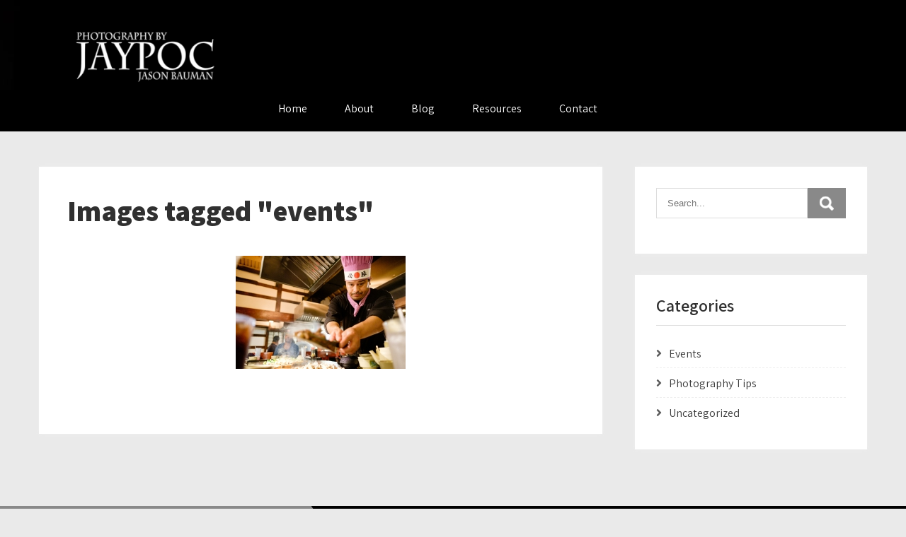

--- FILE ---
content_type: text/html; charset=UTF-8
request_url: https://jaypoc.photography/ngg_tag/events/
body_size: 6839
content:
<!DOCTYPE html>
<html lang="en-US" prefix="og: https://ogp.me/ns#">
<head>
<meta charset="UTF-8">
<meta name="viewport" content="width=device-width, initial-scale=1">
<link rel="profile" href="https://gmpg.org/xfn/11">
	<link rel="pingback" href="https://jaypoc.photography/xmlrpc.php">
<title>Images tagged &quot;events&quot; - Photography by Jason &quot;Jaypoc&quot; Bauman</title>

		<!-- All in One SEO 4.1.6.2 -->
		<meta name="robots" content="max-image-preview:large"/>
		<meta property="og:locale" content="en_US"/>
		<meta property="og:site_name" content="Photography by Jason &quot;Jaypoc&quot; Bauman - Photographic fun and resources by Jason Bauman"/>
		<meta property="og:type" content="article"/>
		<meta property="og:title" content="Images tagged &quot;events&quot; - Photography by Jason &quot;Jaypoc&quot; Bauman"/>
		<meta property="og:image" content="https://jaypoc.photography/wp-content/uploads/sites/4/2018/12/cropped-Jaypoc_Watermark_White-e1545969369376-4.png"/>
		<meta property="og:image:secure_url" content="https://jaypoc.photography/wp-content/uploads/sites/4/2018/12/cropped-Jaypoc_Watermark_White-e1545969369376-4.png"/>
		<meta property="og:image:width" content="200"/>
		<meta property="og:image:height" content="80"/>
		<meta property="article:published_time" content="2025-12-04T23:24:40+00:00"/>
		<meta property="article:modified_time" content="-001-11-30T00:00:00+00:00"/>
		<meta name="twitter:card" content="summary"/>
		<meta name="twitter:title" content="Images tagged &quot;events&quot; - Photography by Jason &quot;Jaypoc&quot; Bauman"/>
		<meta name="twitter:image" content="https://jaypoc.photography/wp-content/uploads/sites/4/2018/12/cropped-Jaypoc_Watermark_White-e1545969369376-4.png"/>
		<script type="application/ld+json" class="aioseo-schema">
			{"@context":"https:\/\/schema.org","@graph":[{"@type":"WebSite","@id":"https:\/\/jaypoc.photography\/#website","url":"https:\/\/jaypoc.photography\/","name":"Photography by Jason \"Jaypoc\" Bauman","description":"Photographic fun and resources by Jason Bauman","inLanguage":"en-US","publisher":{"@id":"https:\/\/jaypoc.photography\/#organization"}},{"@type":"Organization","@id":"https:\/\/jaypoc.photography\/#organization","name":"Photography by Jason \"Jaypoc\" Bauman","url":"https:\/\/jaypoc.photography\/","logo":{"@type":"ImageObject","@id":"https:\/\/jaypoc.photography\/#organizationLogo","url":"https:\/\/jaypoc.photography\/wp-content\/uploads\/sites\/4\/2018\/12\/cropped-Jaypoc_Watermark_White-e1545969369376-4.png","width":200,"height":80},"image":{"@id":"https:\/\/jaypoc.photography\/#organizationLogo"}},{"@type":"BreadcrumbList","@id":"https:\/\/jaypoc.photography\/?post_type=display_type&p=3#breadcrumblist","itemListElement":[{"@type":"ListItem","@id":"https:\/\/jaypoc.photography\/#listItem","position":1,"item":{"@type":"WebPage","@id":"https:\/\/jaypoc.photography\/","name":"Home","description":"Jason Bauman (known to online communities as \"Jaypoc\") is a hobbyist\/semi-professional photographer, originally from Long Island, New York.","url":"https:\/\/jaypoc.photography\/"},"nextItem":"https:\/\/jaypoc.photography\/ngg_tag\/events\/#listItem"},{"@type":"ListItem","@id":"https:\/\/jaypoc.photography\/ngg_tag\/events\/#listItem","position":2,"item":{"@type":"WebPage","@id":"https:\/\/jaypoc.photography\/ngg_tag\/events\/","name":"Events","url":"https:\/\/jaypoc.photography\/ngg_tag\/events\/"},"previousItem":"https:\/\/jaypoc.photography\/#listItem"}]},{"@type":"WebPage","@id":"https:\/\/jaypoc.photography\/?post_type=display_type&p=3#webpage","url":"https:\/\/jaypoc.photography\/?post_type=display_type&p=3","name":"Images tagged \"events\" - Photography by Jason \"Jaypoc\" Bauman","inLanguage":"en-US","isPartOf":{"@id":"https:\/\/jaypoc.photography\/#website"},"breadcrumb":{"@id":"https:\/\/jaypoc.photography\/?post_type=display_type&p=3#breadcrumblist"}},{"@type":"CollectionPage","@id":"https:\/\/jaypoc.photography\/?post_type=display_type&p=3#collectionpage","url":"https:\/\/jaypoc.photography\/?post_type=display_type&p=3","name":"Images tagged \"events\" - Photography by Jason \"Jaypoc\" Bauman","inLanguage":"en-US","isPartOf":{"@id":"https:\/\/jaypoc.photography\/#website"},"breadcrumb":{"@id":"https:\/\/jaypoc.photography\/?post_type=display_type&p=3#breadcrumblist"}}]}
		</script>
		<!-- All in One SEO -->

<link rel='dns-prefetch' href='//use.fontawesome.com'/>
<link rel='dns-prefetch' href='//fonts.googleapis.com'/>
<link rel='dns-prefetch' href='//s.w.org'/>
<link rel="alternate" type="application/rss+xml" title="Photography by Jason &quot;Jaypoc&quot; Bauman &raquo; Feed" href="https://jaypoc.photography/feed/"/>
<link rel="alternate" type="application/rss+xml" title="Photography by Jason &quot;Jaypoc&quot; Bauman &raquo; Comments Feed" href="https://jaypoc.photography/comments/feed/"/>
		<script type="text/javascript">window._wpemojiSettings={"baseUrl":"https:\/\/s.w.org\/images\/core\/emoji\/13.1.0\/72x72\/","ext":".png","svgUrl":"https:\/\/s.w.org\/images\/core\/emoji\/13.1.0\/svg\/","svgExt":".svg","source":{"concatemoji":"https:\/\/jaypoc.photography\/wp-includes\/js\/wp-emoji-release.min.js?ver=5.8.3"}};!function(e,a,t){var n,r,o,i=a.createElement("canvas"),p=i.getContext&&i.getContext("2d");function s(e,t){var a=String.fromCharCode;p.clearRect(0,0,i.width,i.height),p.fillText(a.apply(this,e),0,0);e=i.toDataURL();return p.clearRect(0,0,i.width,i.height),p.fillText(a.apply(this,t),0,0),e===i.toDataURL()}function c(e){var t=a.createElement("script");t.src=e,t.defer=t.type="text/javascript",a.getElementsByTagName("head")[0].appendChild(t)}for(o=Array("flag","emoji"),t.supports={everything:!0,everythingExceptFlag:!0},r=0;r<o.length;r++)t.supports[o[r]]=function(e){if(!p||!p.fillText)return!1;switch(p.textBaseline="top",p.font="600 32px Arial",e){case"flag":return s([127987,65039,8205,9895,65039],[127987,65039,8203,9895,65039])?!1:!s([55356,56826,55356,56819],[55356,56826,8203,55356,56819])&&!s([55356,57332,56128,56423,56128,56418,56128,56421,56128,56430,56128,56423,56128,56447],[55356,57332,8203,56128,56423,8203,56128,56418,8203,56128,56421,8203,56128,56430,8203,56128,56423,8203,56128,56447]);case"emoji":return!s([10084,65039,8205,55357,56613],[10084,65039,8203,55357,56613])}return!1}(o[r]),t.supports.everything=t.supports.everything&&t.supports[o[r]],"flag"!==o[r]&&(t.supports.everythingExceptFlag=t.supports.everythingExceptFlag&&t.supports[o[r]]);t.supports.everythingExceptFlag=t.supports.everythingExceptFlag&&!t.supports.flag,t.DOMReady=!1,t.readyCallback=function(){t.DOMReady=!0},t.supports.everything||(n=function(){t.readyCallback()},a.addEventListener?(a.addEventListener("DOMContentLoaded",n,!1),e.addEventListener("load",n,!1)):(e.attachEvent("onload",n),a.attachEvent("onreadystatechange",function(){"complete"===a.readyState&&t.readyCallback()})),(n=t.source||{}).concatemoji?c(n.concatemoji):n.wpemoji&&n.twemoji&&(c(n.twemoji),c(n.wpemoji)))}(window,document,window._wpemojiSettings);</script>
		<style type="text/css">img.wp-smiley,img.emoji{display:inline!important;border:none!important;box-shadow:none!important;height:1em!important;width:1em!important;margin:0 .07em!important;vertical-align:-.1em!important;background:none!important;padding:0!important}</style>
	<link rel='stylesheet' id='wp-block-library-css' href='https://jaypoc.photography/wp-includes/css/dist/block-library/style.min.css?ver=5.8.3' type='text/css' media='all'/>
<link rel='stylesheet' id='ngg_trigger_buttons-css' href='https://jaypoc.photography/wp-content/plugins/nextgen-gallery/products/photocrati_nextgen/modules/nextgen_gallery_display/static/trigger_buttons.css?ver=3.18' type='text/css' media='all'/>
<link rel='stylesheet' id='shutter-0-css' href='https://jaypoc.photography/wp-content/plugins/nextgen-gallery/products/photocrati_nextgen/modules/lightbox/static/shutter/shutter.css?ver=3.18' type='text/css' media='all'/>
<link rel='stylesheet' id='fontawesome_v4_shim_style-css' href='https://use.fontawesome.com/releases/v5.3.1/css/v4-shims.css?ver=5.8.3' type='text/css' media='all'/>
<link rel='stylesheet' id='fontawesome-css' href='https://use.fontawesome.com/releases/v5.3.1/css/all.css?ver=5.8.3' type='text/css' media='all'/>
<link rel='stylesheet' id='nextgen_basic_thumbnails_style-css' href='https://jaypoc.photography/wp-content/plugins/nextgen-gallery/products/photocrati_nextgen/modules/nextgen_basic_gallery/static/thumbnails/nextgen_basic_thumbnails.css?ver=3.18' type='text/css' media='all'/>
<link rel='stylesheet' id='nextgen_pagination_style-css' href='https://jaypoc.photography/wp-content/plugins/nextgen-gallery/products/photocrati_nextgen/modules/nextgen_pagination/static/style.css?ver=3.18' type='text/css' media='all'/>
<link rel='stylesheet' id='flourish-lite-font-css' href='//fonts.googleapis.com/css?family=Assistant%3A300%2C400%2C600%2C800&#038;ver=5.8.3' type='text/css' media='all'/>
<link rel='stylesheet' id='flourish-lite-basic-style-css' href='https://jaypoc.photography/wp-content/themes/flourish-lite/style.css?ver=5.8.3' type='text/css' media='all'/>
<link rel='stylesheet' id='nivo-slider-css' href='https://jaypoc.photography/wp-content/themes/flourish-lite/css/nivo-slider.css?ver=5.8.3' type='text/css' media='all'/>
<link rel='stylesheet' id='fontawesome-all-style-css' href='https://jaypoc.photography/wp-content/themes/flourish-lite/fontsawesome/css/fontawesome-all.css?ver=5.8.3' type='text/css' media='all'/>
<link rel='stylesheet' id='flourish-lite-responsive-css' href='https://jaypoc.photography/wp-content/themes/flourish-lite/css/responsive.css?ver=5.8.3' type='text/css' media='all'/>
<link rel='stylesheet' id='nextgen_widgets_style-css' href='https://jaypoc.photography/wp-content/plugins/nextgen-gallery/products/photocrati_nextgen/modules/widget/static/widgets.css?ver=3.18' type='text/css' media='all'/>
<link rel='stylesheet' id='nextgen_basic_slideshow_style-css' href='https://jaypoc.photography/wp-content/plugins/nextgen-gallery/products/photocrati_nextgen/modules/nextgen_basic_gallery/static/slideshow/ngg_basic_slideshow.css?ver=3.18' type='text/css' media='all'/>
<script type='text/javascript' src='https://jaypoc.photography/wp-includes/js/jquery/jquery.min.js?ver=3.6.0' id='jquery-core-js'></script>
<script type='text/javascript' src='https://jaypoc.photography/wp-includes/js/jquery/jquery-migrate.min.js?ver=3.3.2' id='jquery-migrate-js'></script>
<script type='text/javascript' id='photocrati_ajax-js-extra'>//<![CDATA[
var photocrati_ajax={"url":"https:\/\/jaypoc.photography\/index.php?photocrati_ajax=1","wp_home_url":"https:\/\/jaypoc.photography","wp_site_url":"https:\/\/jaypoc.photography","wp_root_url":"https:\/\/jaypoc.photography","wp_plugins_url":"https:\/\/jaypoc.photography\/wp-content\/plugins","wp_content_url":"https:\/\/jaypoc.photography\/wp-content","wp_includes_url":"https:\/\/jaypoc.photography\/wp-includes\/","ngg_param_slug":"nggallery"};
//]]></script>
<script type='text/javascript' src='https://jaypoc.photography/wp-content/plugins/nextgen-gallery/products/photocrati_nextgen/modules/ajax/static/ajax.min.js?ver=3.18' id='photocrati_ajax-js'></script>
<script type='text/javascript' src='https://jaypoc.photography/wp-content/plugins/nextgen-gallery/products/photocrati_nextgen/modules/nextgen_basic_gallery/static/thumbnails/nextgen_basic_thumbnails.js?ver=3.18' id='photocrati-nextgen_basic_thumbnails-js'></script>
<script type='text/javascript' src='https://use.fontawesome.com/releases/v5.3.1/js/v4-shims.js?ver=5.3.1' id='fontawesome_v4_shim-js'></script>
<script type='text/javascript' defer integrity="sha384-kW+oWsYx3YpxvjtZjFXqazFpA7UP/MbiY4jvs+RWZo2+N94PFZ36T6TFkc9O3qoB" crossorigin="anonymous" data-auto-replace-svg="false" data-keep-original-source="false" data-search-pseudo-elements src='https://use.fontawesome.com/releases/v5.3.1/js/all.js?ver=5.3.1' id='fontawesome-js'></script>
<script type='text/javascript' src='https://jaypoc.photography/wp-content/plugins/nextgen-gallery/products/photocrati_nextgen/modules/nextgen_basic_gallery/static/thumbnails/ajax_pagination.js?ver=3.18' id='nextgen-basic-thumbnails-ajax-pagination-js'></script>
<script type='text/javascript' src='https://jaypoc.photography/wp-content/themes/flourish-lite/js/jquery.nivo.slider.js?ver=5.8.3' id='jquery-nivo-slider-js'></script>
<script type='text/javascript' src='https://jaypoc.photography/wp-content/themes/flourish-lite/js/editable.js?ver=5.8.3' id='flourish-lite-editable-js'></script>
<link rel="https://api.w.org/" href="https://jaypoc.photography/wp-json/"/><link rel="alternate" type="application/json" href="https://jaypoc.photography/wp-json/wp/v2/posts/0"/><link rel="EditURI" type="application/rsd+xml" title="RSD" href="https://jaypoc.photography/xmlrpc.php?rsd"/>
<link rel="wlwmanifest" type="application/wlwmanifest+xml" href="https://jaypoc.photography/wp-includes/wlwmanifest.xml"/> 
<meta name="generator" content="WordPress 5.8.3"/>
<link rel="alternate" type="application/json+oembed" href="https://jaypoc.photography/wp-json/oembed/1.0/embed?url"/>
<link rel="alternate" type="text/xml+oembed" href="https://jaypoc.photography/wp-json/oembed/1.0/embed?url&#038;format=xml"/>

		<!-- GA Google Analytics @ https://m0n.co/ga -->
		<script>(function(i,s,o,g,r,a,m){i['GoogleAnalyticsObject']=r;i[r]=i[r]||function(){(i[r].q=i[r].q||[]).push(arguments)},i[r].l=1*new Date();a=s.createElement(o),m=s.getElementsByTagName(o)[0];a.async=1;a.src=g;m.parentNode.insertBefore(a,m)})(window,document,'script','https://www.google-analytics.com/analytics.js','ga');ga('create','UA-18669050-5','auto');ga('set','anonymizeIp',true);ga('set','forceSSL',true);ga('send','pageview');</script>

			<script>document.documentElement.className=document.documentElement.className.replace('no-js','js');</script>
				<style>.no-js img.lazyload{display:none}figure.wp-block-image img.lazyloading{min-width:150px}.lazyload,.lazyloading{opacity:0}.lazyloaded{opacity:1;transition:opacity 400ms;transition-delay:0ms}</style>
			<style type="text/css">a,.recentpost_mystyle h2 a:hover,#sidebar ul li a:hover,.recentpost_mystyle h3 a:hover,.sitenav ul li a:hover,.sitenav ul li.current-menu-item a,.sitenav ul li.current-menu-parent a.parent,.sitenav ul li.current-menu-item ul.sub-menu li a:hover,.hdr_social a:hover,.postmeta a:hover,.button:hover,.blog_postmeta a:hover,.wel2column h4 a:hover,.site-footer ul li a:hover,.site-footer ul li.current_page_item a{color:#898989}.pagination ul li .current,.pagination ul li a:hover,#commentform input#submit:hover,.nivo-controlNav a.active,.sd-search input,.sd-top-bar-nav .sd-search input,a.blogreadmore,.learnmore,.copyrigh-wrapper:before,.infobox a.get_an_enquiry:hover,.welcome_contentwrap .btnstyle1,#sidebar .search-form input.search-submit,.wpcf7 input[type="submit"],nav.pagination .page-numbers.current,.blogpostmorebtn:hover,.nivo-caption .slide_morebtn,.navigation_bar:after,.toggle a{background-color:#898989}.tagcloud a:hover,.hdr_social a:hover,.welcome_contentwrap p,h3.widget-title::after,blockquote{border-color:#898989}.sitenav ul li a:hover,.sitenav ul li.current-menu-item a,.sitenav ul li.current-menu-parent a.parent{border-bottom:solid 4px #898989}.header-top,.infobox a.get_an_enquiry,.header-top:after,.nivo-caption .slide_morebtn:hover,.nivo-caption h2:after,.learnmore:hover{background-color:#c17600}.three_column h3 a:hover{color:#c17600}</style> 
	<style type="text/css">
			.site-header{
			background: url(https://jaypoc.photography/wp-content/uploads/sites/4/2020/04/cropped-jaypocphotowebbanner-2.jpg) no-repeat;
			background-position: center top;
		}
		.logo h1 a { color:#blank;}
		
	</style>
    
        <style type="text/css">.logo h1,.logo p{clip:rect(1px,1px,1px,1px);position:absolute}</style>
    
	<style type="text/css" id="custom-background-css">body.custom-background{background-color:#eaeaea}</style>
			<style type="text/css" id="wp-custom-css">.siteinner{background-color:#000!important}.logo{background:transparent}.logo::after{display:none}</style>
		</head>
<body data-rsssl=1 class="-template-default page page-id-3 custom-background wp-custom-logo">
<a class="skip-link screen-reader-text" href="#content_holder">
Skip to content</a>
<div id="sitelayout">

<div class="site-header siteinner "> 
  <div class="container">      
      <div class="logo">
           <a href="https://jaypoc.photography/" class="custom-logo-link" rel="home"><img width="200" height="80" alt="Photography by Jason &quot;Jaypoc&quot; Bauman" data-src="https://jaypoc.photography/wp-content/uploads/sites/4/2018/12/cropped-Jaypoc_Watermark_White-e1545969369376-4.png" class="custom-logo lazyload" src="[data-uri]"/><noscript><img width="200" height="80" src="https://jaypoc.photography/wp-content/uploads/sites/4/2018/12/cropped-Jaypoc_Watermark_White-e1545969369376-4.png" class="custom-logo" alt="Photography by Jason &quot;Jaypoc&quot; Bauman"/></noscript></a>            <h1><a href="https://jaypoc.photography/" rel="home">Photography by Jason &quot;Jaypoc&quot; Bauman</a></h1>
                            <p>Photographic fun and resources by Jason Bauman</p>
                  </div><!-- logo -->
      
      
      
     

  <div class="clear"></div>     
  </div><!-- .container --> 
  
  <div class="navigation_bar">
    <div class="container">        
         <div class="toggle">
           <a class="toggleMenu" href="#">Menu</a>
         </div><!-- toggle --> 
         <div class="sitenav">                   
            <div class="menu-homepage-menu-container"><ul id="menu-homepage-menu" class="menu"><li id="menu-item-42" class="menu-item menu-item-type-custom menu-item-object-custom menu-item-42"><a href="/">Home</a></li>
<li id="menu-item-740" class="menu-item menu-item-type-post_type menu-item-object-page menu-item-740"><a href="https://jaypoc.photography/about/">About</a></li>
<li id="menu-item-997" class="menu-item menu-item-type-post_type menu-item-object-page menu-item-997"><a href="https://jaypoc.photography/blog/">Blog</a></li>
<li id="menu-item-981" class="menu-item menu-item-type-post_type menu-item-object-page menu-item-981"><a href="https://jaypoc.photography/links/">Resources</a></li>
<li id="menu-item-45" class="menu-item menu-item-type-post_type menu-item-object-page menu-item-45"><a href="https://jaypoc.photography/contact/">Contact</a></li>
</ul></div>         </div><!--.sitenav -->
         <div class="clear"></div> 
      </div><!-- .container -->  
   </div><!--.navigation_bar -->
  <div class="clear"></div> 
  
</div><!--.site-header --> 
  
       
        

<div class="container">
  <div id="content_holder">
         <div class="default_content_alignbx">               
                                               
                    
<article id="post-0" class="post-0 page type-page status-publish hentry">
	<header class="entry-header">
		<h1 class="entry-title">Images tagged &quot;events&quot;</h1>	</header><!-- .entry-header -->

	<div class="entry-content">
		<!-- default-view.php -->
<div class="ngg-galleryoverview default-view " id="ngg-gallery-550ec935c2c77c0d0d584fd7d9841328-1">

		<!-- Thumbnails -->
				<div id="ngg-image-0" class="ngg-gallery-thumbnail-box ">
				        <div class="ngg-gallery-thumbnail">
            <a href="https://jaypoc.photography/wp-content/uploads/sites/4/nggallery/test-gallery/bauman_jason_001.jpg" title="Day 171. Hibachi Dinner" data-src="https://jaypoc.photography/wp-content/uploads/sites/4/nggallery/test-gallery/bauman_jason_001.jpg" data-thumbnail="https://jaypoc.photography/wp-content/uploads/sites/4/nggallery/test-gallery/thumbs/thumbs_bauman_jason_001.jpg" data-image-id="1" data-title="Day 171. Hibachi Dinner" data-description="Day 171. Hibachi Dinner" data-image-slug="bauman_jason_001" class="shutterset_550ec935c2c77c0d0d584fd7d9841328">
                <img title="Day 171. Hibachi Dinner" alt="Day 171. Hibachi Dinner" width="240" height="160" style="max-width:100%;" data-src="https://jaypoc.photography/wp-content/uploads/sites/4/nggallery/test-gallery/thumbs/thumbs_bauman_jason_001.jpg" class="lazyload" src="[data-uri]"/><noscript><img title="Day 171. Hibachi Dinner" alt="Day 171. Hibachi Dinner" src="https://jaypoc.photography/wp-content/uploads/sites/4/nggallery/test-gallery/thumbs/thumbs_bauman_jason_001.jpg" width="240" height="160" style="max-width:100%;"/></noscript>
            </a>
        </div>
							</div> 
			
	
	<br style="clear: both"/>

	
		<!-- Pagination -->
	<div class='ngg-clear'></div>	</div>

			</div><!-- .entry-content -->
	</article><!-- #post-## -->
                                                   
                                     
        </div><!-- .default_content_alignbx-->       
        <div id="sidebar">    
    <aside id="search-2" class="widget widget_search"><form role="search" method="get" class="search-form" action="https://jaypoc.photography/">
	<label>
		<input type="search" class="search-field" placeholder="Search..." value="" name="s">
	</label>
	<input type="submit" class="search-submit" value="Search">
</form>
</aside><aside id="categories-2" class="widget widget_categories"><h3 class="widget-title">Categories</h3>
			<ul>
					<li class="cat-item cat-item-16"><a href="https://jaypoc.photography/category/events/">Events</a>
</li>
	<li class="cat-item cat-item-17"><a href="https://jaypoc.photography/category/photography-tips/">Photography Tips</a>
</li>
	<li class="cat-item cat-item-1"><a href="https://jaypoc.photography/category/uncategorized/">Uncategorized</a>
</li>
			</ul>

			</aside>	
</div><!-- sidebar --><div class="clear"></div>
</div><!-- .content_holder --> 
</div><!-- .container --> 

<div class="site-footer">
           <div class="container fixfooter">           
                    
                     
            
           
                     
           
           <div class="clear"></div>
      </div><!--end .container-->            

        <div class="copyrigh-wrapper"> 
            <div class="container">
                <div class="powerby">
				   Photography by Jason &quot;Jaypoc&quot; Bauman - Theme by Grace Themes  
                </div>
                                
                <div class="clear"></div>                                
             </div><!--end .container-->             
        </div><!--end .copyrigh-wrapper-->                       
     </div><!--end #site-footer-->
</div><!--#end sitelayout-->
<script type='text/javascript' id='ngg_common-js-extra'>//<![CDATA[
var galleries={};galleries.gallery_550ec935c2c77c0d0d584fd7d9841328={"id":null,"ids":null,"source":"tags","src":"","container_ids":["events"],"gallery_ids":[],"album_ids":[],"tag_ids":[],"display_type":"photocrati-nextgen_basic_thumbnails","display":"","exclusions":[],"order_by":"sortorder","order_direction":"ASC","image_ids":[],"entity_ids":[],"tagcloud":false,"returns":"included","slug":"events","sortorder":[],"display_settings":{"use_lightbox_effect":true,"display_view":"default-view.php","images_per_page":"24","number_of_columns":0,"thumbnail_width":240,"thumbnail_height":160,"show_all_in_lightbox":0,"ajax_pagination":1,"use_imagebrowser_effect":0,"template":"","display_no_images_error":1,"disable_pagination":0,"show_slideshow_link":0,"slideshow_link_text":"View Slideshow","override_thumbnail_settings":0,"thumbnail_quality":"100","thumbnail_crop":1,"thumbnail_watermark":0,"ngg_triggers_display":"never","_errors":[]},"excluded_container_ids":[],"maximum_entity_count":500,"__defaults_set":true,"_errors":[],"ID":"550ec935c2c77c0d0d584fd7d9841328"};galleries.gallery_550ec935c2c77c0d0d584fd7d9841328.wordpress_page_root=false;var nextgen_lightbox_settings={"static_path":"https:\/\/jaypoc.photography\/wp-content\/plugins\/nextgen-gallery\/products\/photocrati_nextgen\/modules\/lightbox\/static\/{placeholder}","context":"nextgen_images"};
//]]></script>
<script type='text/javascript' src='https://jaypoc.photography/wp-content/plugins/nextgen-gallery/products/photocrati_nextgen/modules/nextgen_gallery_display/static/common.js?ver=3.18' id='ngg_common-js'></script>
<script type='text/javascript' id='ngg_common-js-after'>var nggLastTimeoutVal=1000;var nggRetryFailedImage=function(img){setTimeout(function(){img.src=img.src;},nggLastTimeoutVal);nggLastTimeoutVal+=500;}</script>
<script type='text/javascript' id='ngg_lightbox_context-js-extra'>//<![CDATA[
var nextgen_shutter_i18n={"msgLoading":"L O A D I N G","msgClose":"Click to Close"};
//]]></script>
<script type='text/javascript' src='https://jaypoc.photography/wp-content/plugins/nextgen-gallery/products/photocrati_nextgen/modules/lightbox/static/lightbox_context.js?ver=3.18' id='ngg_lightbox_context-js'></script>
<script type='text/javascript' src='https://jaypoc.photography/wp-content/plugins/nextgen-gallery/products/photocrati_nextgen/modules/lightbox/static/shutter/shutter.js?ver=3.18' id='shutter-0-js'></script>
<script type='text/javascript' src='https://jaypoc.photography/wp-content/plugins/nextgen-gallery/products/photocrati_nextgen/modules/lightbox/static/shutter/nextgen_shutter.js?ver=3.18' id='shutter-1-js'></script>
<script type='text/javascript' src='https://jaypoc.photography/wp-content/plugins/wp-smushit/app/assets/js/smush-lazy-load.min.js?ver=3.9.4' id='smush-lazy-load-js'></script>
<script type='text/javascript' src='https://jaypoc.photography/wp-includes/js/wp-embed.min.js?ver=5.8.3' id='wp-embed-js'></script>
	<script>/(trident|msie)/i.test(navigator.userAgent)&&document.getElementById&&window.addEventListener&&window.addEventListener("hashchange",function(){var t,e=location.hash.substring(1);/^[A-z0-9_-]+$/.test(e)&&(t=document.getElementById(e))&&(/^(?:a|select|input|button|textarea)$/i.test(t.tagName)||(t.tabIndex=-1),t.focus())},!1);</script>
	<script defer src="https://static.cloudflareinsights.com/beacon.min.js/vcd15cbe7772f49c399c6a5babf22c1241717689176015" integrity="sha512-ZpsOmlRQV6y907TI0dKBHq9Md29nnaEIPlkf84rnaERnq6zvWvPUqr2ft8M1aS28oN72PdrCzSjY4U6VaAw1EQ==" data-cf-beacon='{"version":"2024.11.0","token":"f0f184e6a8f0443eb4621b43ad56de1b","r":1,"server_timing":{"name":{"cfCacheStatus":true,"cfEdge":true,"cfExtPri":true,"cfL4":true,"cfOrigin":true,"cfSpeedBrain":true},"location_startswith":null}}' crossorigin="anonymous"></script>
</body>
</html>